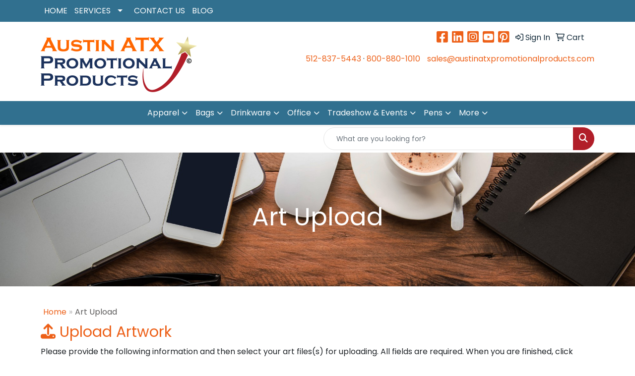

--- FILE ---
content_type: text/html; charset=utf-8
request_url: https://www.google.com/recaptcha/api2/anchor?ar=1&k=6LexOkMUAAAAADJRD6Ze0zvhKAFUT_jlsEUMNQW5&co=aHR0cHM6Ly93d3cuYXVzdGluYXR4cHJvbW90aW9uYWxwcm9kdWN0cy5jb206NDQz&hl=en&v=PoyoqOPhxBO7pBk68S4YbpHZ&size=normal&anchor-ms=20000&execute-ms=30000&cb=1j28ark3vz9f
body_size: 49497
content:
<!DOCTYPE HTML><html dir="ltr" lang="en"><head><meta http-equiv="Content-Type" content="text/html; charset=UTF-8">
<meta http-equiv="X-UA-Compatible" content="IE=edge">
<title>reCAPTCHA</title>
<style type="text/css">
/* cyrillic-ext */
@font-face {
  font-family: 'Roboto';
  font-style: normal;
  font-weight: 400;
  font-stretch: 100%;
  src: url(//fonts.gstatic.com/s/roboto/v48/KFO7CnqEu92Fr1ME7kSn66aGLdTylUAMa3GUBHMdazTgWw.woff2) format('woff2');
  unicode-range: U+0460-052F, U+1C80-1C8A, U+20B4, U+2DE0-2DFF, U+A640-A69F, U+FE2E-FE2F;
}
/* cyrillic */
@font-face {
  font-family: 'Roboto';
  font-style: normal;
  font-weight: 400;
  font-stretch: 100%;
  src: url(//fonts.gstatic.com/s/roboto/v48/KFO7CnqEu92Fr1ME7kSn66aGLdTylUAMa3iUBHMdazTgWw.woff2) format('woff2');
  unicode-range: U+0301, U+0400-045F, U+0490-0491, U+04B0-04B1, U+2116;
}
/* greek-ext */
@font-face {
  font-family: 'Roboto';
  font-style: normal;
  font-weight: 400;
  font-stretch: 100%;
  src: url(//fonts.gstatic.com/s/roboto/v48/KFO7CnqEu92Fr1ME7kSn66aGLdTylUAMa3CUBHMdazTgWw.woff2) format('woff2');
  unicode-range: U+1F00-1FFF;
}
/* greek */
@font-face {
  font-family: 'Roboto';
  font-style: normal;
  font-weight: 400;
  font-stretch: 100%;
  src: url(//fonts.gstatic.com/s/roboto/v48/KFO7CnqEu92Fr1ME7kSn66aGLdTylUAMa3-UBHMdazTgWw.woff2) format('woff2');
  unicode-range: U+0370-0377, U+037A-037F, U+0384-038A, U+038C, U+038E-03A1, U+03A3-03FF;
}
/* math */
@font-face {
  font-family: 'Roboto';
  font-style: normal;
  font-weight: 400;
  font-stretch: 100%;
  src: url(//fonts.gstatic.com/s/roboto/v48/KFO7CnqEu92Fr1ME7kSn66aGLdTylUAMawCUBHMdazTgWw.woff2) format('woff2');
  unicode-range: U+0302-0303, U+0305, U+0307-0308, U+0310, U+0312, U+0315, U+031A, U+0326-0327, U+032C, U+032F-0330, U+0332-0333, U+0338, U+033A, U+0346, U+034D, U+0391-03A1, U+03A3-03A9, U+03B1-03C9, U+03D1, U+03D5-03D6, U+03F0-03F1, U+03F4-03F5, U+2016-2017, U+2034-2038, U+203C, U+2040, U+2043, U+2047, U+2050, U+2057, U+205F, U+2070-2071, U+2074-208E, U+2090-209C, U+20D0-20DC, U+20E1, U+20E5-20EF, U+2100-2112, U+2114-2115, U+2117-2121, U+2123-214F, U+2190, U+2192, U+2194-21AE, U+21B0-21E5, U+21F1-21F2, U+21F4-2211, U+2213-2214, U+2216-22FF, U+2308-230B, U+2310, U+2319, U+231C-2321, U+2336-237A, U+237C, U+2395, U+239B-23B7, U+23D0, U+23DC-23E1, U+2474-2475, U+25AF, U+25B3, U+25B7, U+25BD, U+25C1, U+25CA, U+25CC, U+25FB, U+266D-266F, U+27C0-27FF, U+2900-2AFF, U+2B0E-2B11, U+2B30-2B4C, U+2BFE, U+3030, U+FF5B, U+FF5D, U+1D400-1D7FF, U+1EE00-1EEFF;
}
/* symbols */
@font-face {
  font-family: 'Roboto';
  font-style: normal;
  font-weight: 400;
  font-stretch: 100%;
  src: url(//fonts.gstatic.com/s/roboto/v48/KFO7CnqEu92Fr1ME7kSn66aGLdTylUAMaxKUBHMdazTgWw.woff2) format('woff2');
  unicode-range: U+0001-000C, U+000E-001F, U+007F-009F, U+20DD-20E0, U+20E2-20E4, U+2150-218F, U+2190, U+2192, U+2194-2199, U+21AF, U+21E6-21F0, U+21F3, U+2218-2219, U+2299, U+22C4-22C6, U+2300-243F, U+2440-244A, U+2460-24FF, U+25A0-27BF, U+2800-28FF, U+2921-2922, U+2981, U+29BF, U+29EB, U+2B00-2BFF, U+4DC0-4DFF, U+FFF9-FFFB, U+10140-1018E, U+10190-1019C, U+101A0, U+101D0-101FD, U+102E0-102FB, U+10E60-10E7E, U+1D2C0-1D2D3, U+1D2E0-1D37F, U+1F000-1F0FF, U+1F100-1F1AD, U+1F1E6-1F1FF, U+1F30D-1F30F, U+1F315, U+1F31C, U+1F31E, U+1F320-1F32C, U+1F336, U+1F378, U+1F37D, U+1F382, U+1F393-1F39F, U+1F3A7-1F3A8, U+1F3AC-1F3AF, U+1F3C2, U+1F3C4-1F3C6, U+1F3CA-1F3CE, U+1F3D4-1F3E0, U+1F3ED, U+1F3F1-1F3F3, U+1F3F5-1F3F7, U+1F408, U+1F415, U+1F41F, U+1F426, U+1F43F, U+1F441-1F442, U+1F444, U+1F446-1F449, U+1F44C-1F44E, U+1F453, U+1F46A, U+1F47D, U+1F4A3, U+1F4B0, U+1F4B3, U+1F4B9, U+1F4BB, U+1F4BF, U+1F4C8-1F4CB, U+1F4D6, U+1F4DA, U+1F4DF, U+1F4E3-1F4E6, U+1F4EA-1F4ED, U+1F4F7, U+1F4F9-1F4FB, U+1F4FD-1F4FE, U+1F503, U+1F507-1F50B, U+1F50D, U+1F512-1F513, U+1F53E-1F54A, U+1F54F-1F5FA, U+1F610, U+1F650-1F67F, U+1F687, U+1F68D, U+1F691, U+1F694, U+1F698, U+1F6AD, U+1F6B2, U+1F6B9-1F6BA, U+1F6BC, U+1F6C6-1F6CF, U+1F6D3-1F6D7, U+1F6E0-1F6EA, U+1F6F0-1F6F3, U+1F6F7-1F6FC, U+1F700-1F7FF, U+1F800-1F80B, U+1F810-1F847, U+1F850-1F859, U+1F860-1F887, U+1F890-1F8AD, U+1F8B0-1F8BB, U+1F8C0-1F8C1, U+1F900-1F90B, U+1F93B, U+1F946, U+1F984, U+1F996, U+1F9E9, U+1FA00-1FA6F, U+1FA70-1FA7C, U+1FA80-1FA89, U+1FA8F-1FAC6, U+1FACE-1FADC, U+1FADF-1FAE9, U+1FAF0-1FAF8, U+1FB00-1FBFF;
}
/* vietnamese */
@font-face {
  font-family: 'Roboto';
  font-style: normal;
  font-weight: 400;
  font-stretch: 100%;
  src: url(//fonts.gstatic.com/s/roboto/v48/KFO7CnqEu92Fr1ME7kSn66aGLdTylUAMa3OUBHMdazTgWw.woff2) format('woff2');
  unicode-range: U+0102-0103, U+0110-0111, U+0128-0129, U+0168-0169, U+01A0-01A1, U+01AF-01B0, U+0300-0301, U+0303-0304, U+0308-0309, U+0323, U+0329, U+1EA0-1EF9, U+20AB;
}
/* latin-ext */
@font-face {
  font-family: 'Roboto';
  font-style: normal;
  font-weight: 400;
  font-stretch: 100%;
  src: url(//fonts.gstatic.com/s/roboto/v48/KFO7CnqEu92Fr1ME7kSn66aGLdTylUAMa3KUBHMdazTgWw.woff2) format('woff2');
  unicode-range: U+0100-02BA, U+02BD-02C5, U+02C7-02CC, U+02CE-02D7, U+02DD-02FF, U+0304, U+0308, U+0329, U+1D00-1DBF, U+1E00-1E9F, U+1EF2-1EFF, U+2020, U+20A0-20AB, U+20AD-20C0, U+2113, U+2C60-2C7F, U+A720-A7FF;
}
/* latin */
@font-face {
  font-family: 'Roboto';
  font-style: normal;
  font-weight: 400;
  font-stretch: 100%;
  src: url(//fonts.gstatic.com/s/roboto/v48/KFO7CnqEu92Fr1ME7kSn66aGLdTylUAMa3yUBHMdazQ.woff2) format('woff2');
  unicode-range: U+0000-00FF, U+0131, U+0152-0153, U+02BB-02BC, U+02C6, U+02DA, U+02DC, U+0304, U+0308, U+0329, U+2000-206F, U+20AC, U+2122, U+2191, U+2193, U+2212, U+2215, U+FEFF, U+FFFD;
}
/* cyrillic-ext */
@font-face {
  font-family: 'Roboto';
  font-style: normal;
  font-weight: 500;
  font-stretch: 100%;
  src: url(//fonts.gstatic.com/s/roboto/v48/KFO7CnqEu92Fr1ME7kSn66aGLdTylUAMa3GUBHMdazTgWw.woff2) format('woff2');
  unicode-range: U+0460-052F, U+1C80-1C8A, U+20B4, U+2DE0-2DFF, U+A640-A69F, U+FE2E-FE2F;
}
/* cyrillic */
@font-face {
  font-family: 'Roboto';
  font-style: normal;
  font-weight: 500;
  font-stretch: 100%;
  src: url(//fonts.gstatic.com/s/roboto/v48/KFO7CnqEu92Fr1ME7kSn66aGLdTylUAMa3iUBHMdazTgWw.woff2) format('woff2');
  unicode-range: U+0301, U+0400-045F, U+0490-0491, U+04B0-04B1, U+2116;
}
/* greek-ext */
@font-face {
  font-family: 'Roboto';
  font-style: normal;
  font-weight: 500;
  font-stretch: 100%;
  src: url(//fonts.gstatic.com/s/roboto/v48/KFO7CnqEu92Fr1ME7kSn66aGLdTylUAMa3CUBHMdazTgWw.woff2) format('woff2');
  unicode-range: U+1F00-1FFF;
}
/* greek */
@font-face {
  font-family: 'Roboto';
  font-style: normal;
  font-weight: 500;
  font-stretch: 100%;
  src: url(//fonts.gstatic.com/s/roboto/v48/KFO7CnqEu92Fr1ME7kSn66aGLdTylUAMa3-UBHMdazTgWw.woff2) format('woff2');
  unicode-range: U+0370-0377, U+037A-037F, U+0384-038A, U+038C, U+038E-03A1, U+03A3-03FF;
}
/* math */
@font-face {
  font-family: 'Roboto';
  font-style: normal;
  font-weight: 500;
  font-stretch: 100%;
  src: url(//fonts.gstatic.com/s/roboto/v48/KFO7CnqEu92Fr1ME7kSn66aGLdTylUAMawCUBHMdazTgWw.woff2) format('woff2');
  unicode-range: U+0302-0303, U+0305, U+0307-0308, U+0310, U+0312, U+0315, U+031A, U+0326-0327, U+032C, U+032F-0330, U+0332-0333, U+0338, U+033A, U+0346, U+034D, U+0391-03A1, U+03A3-03A9, U+03B1-03C9, U+03D1, U+03D5-03D6, U+03F0-03F1, U+03F4-03F5, U+2016-2017, U+2034-2038, U+203C, U+2040, U+2043, U+2047, U+2050, U+2057, U+205F, U+2070-2071, U+2074-208E, U+2090-209C, U+20D0-20DC, U+20E1, U+20E5-20EF, U+2100-2112, U+2114-2115, U+2117-2121, U+2123-214F, U+2190, U+2192, U+2194-21AE, U+21B0-21E5, U+21F1-21F2, U+21F4-2211, U+2213-2214, U+2216-22FF, U+2308-230B, U+2310, U+2319, U+231C-2321, U+2336-237A, U+237C, U+2395, U+239B-23B7, U+23D0, U+23DC-23E1, U+2474-2475, U+25AF, U+25B3, U+25B7, U+25BD, U+25C1, U+25CA, U+25CC, U+25FB, U+266D-266F, U+27C0-27FF, U+2900-2AFF, U+2B0E-2B11, U+2B30-2B4C, U+2BFE, U+3030, U+FF5B, U+FF5D, U+1D400-1D7FF, U+1EE00-1EEFF;
}
/* symbols */
@font-face {
  font-family: 'Roboto';
  font-style: normal;
  font-weight: 500;
  font-stretch: 100%;
  src: url(//fonts.gstatic.com/s/roboto/v48/KFO7CnqEu92Fr1ME7kSn66aGLdTylUAMaxKUBHMdazTgWw.woff2) format('woff2');
  unicode-range: U+0001-000C, U+000E-001F, U+007F-009F, U+20DD-20E0, U+20E2-20E4, U+2150-218F, U+2190, U+2192, U+2194-2199, U+21AF, U+21E6-21F0, U+21F3, U+2218-2219, U+2299, U+22C4-22C6, U+2300-243F, U+2440-244A, U+2460-24FF, U+25A0-27BF, U+2800-28FF, U+2921-2922, U+2981, U+29BF, U+29EB, U+2B00-2BFF, U+4DC0-4DFF, U+FFF9-FFFB, U+10140-1018E, U+10190-1019C, U+101A0, U+101D0-101FD, U+102E0-102FB, U+10E60-10E7E, U+1D2C0-1D2D3, U+1D2E0-1D37F, U+1F000-1F0FF, U+1F100-1F1AD, U+1F1E6-1F1FF, U+1F30D-1F30F, U+1F315, U+1F31C, U+1F31E, U+1F320-1F32C, U+1F336, U+1F378, U+1F37D, U+1F382, U+1F393-1F39F, U+1F3A7-1F3A8, U+1F3AC-1F3AF, U+1F3C2, U+1F3C4-1F3C6, U+1F3CA-1F3CE, U+1F3D4-1F3E0, U+1F3ED, U+1F3F1-1F3F3, U+1F3F5-1F3F7, U+1F408, U+1F415, U+1F41F, U+1F426, U+1F43F, U+1F441-1F442, U+1F444, U+1F446-1F449, U+1F44C-1F44E, U+1F453, U+1F46A, U+1F47D, U+1F4A3, U+1F4B0, U+1F4B3, U+1F4B9, U+1F4BB, U+1F4BF, U+1F4C8-1F4CB, U+1F4D6, U+1F4DA, U+1F4DF, U+1F4E3-1F4E6, U+1F4EA-1F4ED, U+1F4F7, U+1F4F9-1F4FB, U+1F4FD-1F4FE, U+1F503, U+1F507-1F50B, U+1F50D, U+1F512-1F513, U+1F53E-1F54A, U+1F54F-1F5FA, U+1F610, U+1F650-1F67F, U+1F687, U+1F68D, U+1F691, U+1F694, U+1F698, U+1F6AD, U+1F6B2, U+1F6B9-1F6BA, U+1F6BC, U+1F6C6-1F6CF, U+1F6D3-1F6D7, U+1F6E0-1F6EA, U+1F6F0-1F6F3, U+1F6F7-1F6FC, U+1F700-1F7FF, U+1F800-1F80B, U+1F810-1F847, U+1F850-1F859, U+1F860-1F887, U+1F890-1F8AD, U+1F8B0-1F8BB, U+1F8C0-1F8C1, U+1F900-1F90B, U+1F93B, U+1F946, U+1F984, U+1F996, U+1F9E9, U+1FA00-1FA6F, U+1FA70-1FA7C, U+1FA80-1FA89, U+1FA8F-1FAC6, U+1FACE-1FADC, U+1FADF-1FAE9, U+1FAF0-1FAF8, U+1FB00-1FBFF;
}
/* vietnamese */
@font-face {
  font-family: 'Roboto';
  font-style: normal;
  font-weight: 500;
  font-stretch: 100%;
  src: url(//fonts.gstatic.com/s/roboto/v48/KFO7CnqEu92Fr1ME7kSn66aGLdTylUAMa3OUBHMdazTgWw.woff2) format('woff2');
  unicode-range: U+0102-0103, U+0110-0111, U+0128-0129, U+0168-0169, U+01A0-01A1, U+01AF-01B0, U+0300-0301, U+0303-0304, U+0308-0309, U+0323, U+0329, U+1EA0-1EF9, U+20AB;
}
/* latin-ext */
@font-face {
  font-family: 'Roboto';
  font-style: normal;
  font-weight: 500;
  font-stretch: 100%;
  src: url(//fonts.gstatic.com/s/roboto/v48/KFO7CnqEu92Fr1ME7kSn66aGLdTylUAMa3KUBHMdazTgWw.woff2) format('woff2');
  unicode-range: U+0100-02BA, U+02BD-02C5, U+02C7-02CC, U+02CE-02D7, U+02DD-02FF, U+0304, U+0308, U+0329, U+1D00-1DBF, U+1E00-1E9F, U+1EF2-1EFF, U+2020, U+20A0-20AB, U+20AD-20C0, U+2113, U+2C60-2C7F, U+A720-A7FF;
}
/* latin */
@font-face {
  font-family: 'Roboto';
  font-style: normal;
  font-weight: 500;
  font-stretch: 100%;
  src: url(//fonts.gstatic.com/s/roboto/v48/KFO7CnqEu92Fr1ME7kSn66aGLdTylUAMa3yUBHMdazQ.woff2) format('woff2');
  unicode-range: U+0000-00FF, U+0131, U+0152-0153, U+02BB-02BC, U+02C6, U+02DA, U+02DC, U+0304, U+0308, U+0329, U+2000-206F, U+20AC, U+2122, U+2191, U+2193, U+2212, U+2215, U+FEFF, U+FFFD;
}
/* cyrillic-ext */
@font-face {
  font-family: 'Roboto';
  font-style: normal;
  font-weight: 900;
  font-stretch: 100%;
  src: url(//fonts.gstatic.com/s/roboto/v48/KFO7CnqEu92Fr1ME7kSn66aGLdTylUAMa3GUBHMdazTgWw.woff2) format('woff2');
  unicode-range: U+0460-052F, U+1C80-1C8A, U+20B4, U+2DE0-2DFF, U+A640-A69F, U+FE2E-FE2F;
}
/* cyrillic */
@font-face {
  font-family: 'Roboto';
  font-style: normal;
  font-weight: 900;
  font-stretch: 100%;
  src: url(//fonts.gstatic.com/s/roboto/v48/KFO7CnqEu92Fr1ME7kSn66aGLdTylUAMa3iUBHMdazTgWw.woff2) format('woff2');
  unicode-range: U+0301, U+0400-045F, U+0490-0491, U+04B0-04B1, U+2116;
}
/* greek-ext */
@font-face {
  font-family: 'Roboto';
  font-style: normal;
  font-weight: 900;
  font-stretch: 100%;
  src: url(//fonts.gstatic.com/s/roboto/v48/KFO7CnqEu92Fr1ME7kSn66aGLdTylUAMa3CUBHMdazTgWw.woff2) format('woff2');
  unicode-range: U+1F00-1FFF;
}
/* greek */
@font-face {
  font-family: 'Roboto';
  font-style: normal;
  font-weight: 900;
  font-stretch: 100%;
  src: url(//fonts.gstatic.com/s/roboto/v48/KFO7CnqEu92Fr1ME7kSn66aGLdTylUAMa3-UBHMdazTgWw.woff2) format('woff2');
  unicode-range: U+0370-0377, U+037A-037F, U+0384-038A, U+038C, U+038E-03A1, U+03A3-03FF;
}
/* math */
@font-face {
  font-family: 'Roboto';
  font-style: normal;
  font-weight: 900;
  font-stretch: 100%;
  src: url(//fonts.gstatic.com/s/roboto/v48/KFO7CnqEu92Fr1ME7kSn66aGLdTylUAMawCUBHMdazTgWw.woff2) format('woff2');
  unicode-range: U+0302-0303, U+0305, U+0307-0308, U+0310, U+0312, U+0315, U+031A, U+0326-0327, U+032C, U+032F-0330, U+0332-0333, U+0338, U+033A, U+0346, U+034D, U+0391-03A1, U+03A3-03A9, U+03B1-03C9, U+03D1, U+03D5-03D6, U+03F0-03F1, U+03F4-03F5, U+2016-2017, U+2034-2038, U+203C, U+2040, U+2043, U+2047, U+2050, U+2057, U+205F, U+2070-2071, U+2074-208E, U+2090-209C, U+20D0-20DC, U+20E1, U+20E5-20EF, U+2100-2112, U+2114-2115, U+2117-2121, U+2123-214F, U+2190, U+2192, U+2194-21AE, U+21B0-21E5, U+21F1-21F2, U+21F4-2211, U+2213-2214, U+2216-22FF, U+2308-230B, U+2310, U+2319, U+231C-2321, U+2336-237A, U+237C, U+2395, U+239B-23B7, U+23D0, U+23DC-23E1, U+2474-2475, U+25AF, U+25B3, U+25B7, U+25BD, U+25C1, U+25CA, U+25CC, U+25FB, U+266D-266F, U+27C0-27FF, U+2900-2AFF, U+2B0E-2B11, U+2B30-2B4C, U+2BFE, U+3030, U+FF5B, U+FF5D, U+1D400-1D7FF, U+1EE00-1EEFF;
}
/* symbols */
@font-face {
  font-family: 'Roboto';
  font-style: normal;
  font-weight: 900;
  font-stretch: 100%;
  src: url(//fonts.gstatic.com/s/roboto/v48/KFO7CnqEu92Fr1ME7kSn66aGLdTylUAMaxKUBHMdazTgWw.woff2) format('woff2');
  unicode-range: U+0001-000C, U+000E-001F, U+007F-009F, U+20DD-20E0, U+20E2-20E4, U+2150-218F, U+2190, U+2192, U+2194-2199, U+21AF, U+21E6-21F0, U+21F3, U+2218-2219, U+2299, U+22C4-22C6, U+2300-243F, U+2440-244A, U+2460-24FF, U+25A0-27BF, U+2800-28FF, U+2921-2922, U+2981, U+29BF, U+29EB, U+2B00-2BFF, U+4DC0-4DFF, U+FFF9-FFFB, U+10140-1018E, U+10190-1019C, U+101A0, U+101D0-101FD, U+102E0-102FB, U+10E60-10E7E, U+1D2C0-1D2D3, U+1D2E0-1D37F, U+1F000-1F0FF, U+1F100-1F1AD, U+1F1E6-1F1FF, U+1F30D-1F30F, U+1F315, U+1F31C, U+1F31E, U+1F320-1F32C, U+1F336, U+1F378, U+1F37D, U+1F382, U+1F393-1F39F, U+1F3A7-1F3A8, U+1F3AC-1F3AF, U+1F3C2, U+1F3C4-1F3C6, U+1F3CA-1F3CE, U+1F3D4-1F3E0, U+1F3ED, U+1F3F1-1F3F3, U+1F3F5-1F3F7, U+1F408, U+1F415, U+1F41F, U+1F426, U+1F43F, U+1F441-1F442, U+1F444, U+1F446-1F449, U+1F44C-1F44E, U+1F453, U+1F46A, U+1F47D, U+1F4A3, U+1F4B0, U+1F4B3, U+1F4B9, U+1F4BB, U+1F4BF, U+1F4C8-1F4CB, U+1F4D6, U+1F4DA, U+1F4DF, U+1F4E3-1F4E6, U+1F4EA-1F4ED, U+1F4F7, U+1F4F9-1F4FB, U+1F4FD-1F4FE, U+1F503, U+1F507-1F50B, U+1F50D, U+1F512-1F513, U+1F53E-1F54A, U+1F54F-1F5FA, U+1F610, U+1F650-1F67F, U+1F687, U+1F68D, U+1F691, U+1F694, U+1F698, U+1F6AD, U+1F6B2, U+1F6B9-1F6BA, U+1F6BC, U+1F6C6-1F6CF, U+1F6D3-1F6D7, U+1F6E0-1F6EA, U+1F6F0-1F6F3, U+1F6F7-1F6FC, U+1F700-1F7FF, U+1F800-1F80B, U+1F810-1F847, U+1F850-1F859, U+1F860-1F887, U+1F890-1F8AD, U+1F8B0-1F8BB, U+1F8C0-1F8C1, U+1F900-1F90B, U+1F93B, U+1F946, U+1F984, U+1F996, U+1F9E9, U+1FA00-1FA6F, U+1FA70-1FA7C, U+1FA80-1FA89, U+1FA8F-1FAC6, U+1FACE-1FADC, U+1FADF-1FAE9, U+1FAF0-1FAF8, U+1FB00-1FBFF;
}
/* vietnamese */
@font-face {
  font-family: 'Roboto';
  font-style: normal;
  font-weight: 900;
  font-stretch: 100%;
  src: url(//fonts.gstatic.com/s/roboto/v48/KFO7CnqEu92Fr1ME7kSn66aGLdTylUAMa3OUBHMdazTgWw.woff2) format('woff2');
  unicode-range: U+0102-0103, U+0110-0111, U+0128-0129, U+0168-0169, U+01A0-01A1, U+01AF-01B0, U+0300-0301, U+0303-0304, U+0308-0309, U+0323, U+0329, U+1EA0-1EF9, U+20AB;
}
/* latin-ext */
@font-face {
  font-family: 'Roboto';
  font-style: normal;
  font-weight: 900;
  font-stretch: 100%;
  src: url(//fonts.gstatic.com/s/roboto/v48/KFO7CnqEu92Fr1ME7kSn66aGLdTylUAMa3KUBHMdazTgWw.woff2) format('woff2');
  unicode-range: U+0100-02BA, U+02BD-02C5, U+02C7-02CC, U+02CE-02D7, U+02DD-02FF, U+0304, U+0308, U+0329, U+1D00-1DBF, U+1E00-1E9F, U+1EF2-1EFF, U+2020, U+20A0-20AB, U+20AD-20C0, U+2113, U+2C60-2C7F, U+A720-A7FF;
}
/* latin */
@font-face {
  font-family: 'Roboto';
  font-style: normal;
  font-weight: 900;
  font-stretch: 100%;
  src: url(//fonts.gstatic.com/s/roboto/v48/KFO7CnqEu92Fr1ME7kSn66aGLdTylUAMa3yUBHMdazQ.woff2) format('woff2');
  unicode-range: U+0000-00FF, U+0131, U+0152-0153, U+02BB-02BC, U+02C6, U+02DA, U+02DC, U+0304, U+0308, U+0329, U+2000-206F, U+20AC, U+2122, U+2191, U+2193, U+2212, U+2215, U+FEFF, U+FFFD;
}

</style>
<link rel="stylesheet" type="text/css" href="https://www.gstatic.com/recaptcha/releases/PoyoqOPhxBO7pBk68S4YbpHZ/styles__ltr.css">
<script nonce="k4FJoB-14jyFCutnw1oIAw" type="text/javascript">window['__recaptcha_api'] = 'https://www.google.com/recaptcha/api2/';</script>
<script type="text/javascript" src="https://www.gstatic.com/recaptcha/releases/PoyoqOPhxBO7pBk68S4YbpHZ/recaptcha__en.js" nonce="k4FJoB-14jyFCutnw1oIAw">
      
    </script></head>
<body><div id="rc-anchor-alert" class="rc-anchor-alert"></div>
<input type="hidden" id="recaptcha-token" value="[base64]">
<script type="text/javascript" nonce="k4FJoB-14jyFCutnw1oIAw">
      recaptcha.anchor.Main.init("[\x22ainput\x22,[\x22bgdata\x22,\x22\x22,\[base64]/[base64]/bmV3IFpbdF0obVswXSk6Sz09Mj9uZXcgWlt0XShtWzBdLG1bMV0pOks9PTM/bmV3IFpbdF0obVswXSxtWzFdLG1bMl0pOks9PTQ/[base64]/[base64]/[base64]/[base64]/[base64]/[base64]/[base64]/[base64]/[base64]/[base64]/[base64]/[base64]/[base64]/[base64]\\u003d\\u003d\x22,\[base64]\\u003d\\u003d\x22,\x22w57Du8K2I8KFw5xcw4V6O8KtwqR5wpXDtxRmHAZlwq4Tw4fDtsKIwq3CrWN+wqtpw4rDnHHDvsOJwpM0UsOBMDjClmExWG/DrsOoMMKxw4FSZnbChTM+SMOLw7vCosKbw7vCisKzwr3CoMOMOAzCssKHY8KiwqbCqzJfAcO9w5TCg8Krwp7ChlvCh8OjKDZeQMO8C8KqawpycMObJB/Cg8KZJhQTw5srYkVHwqvCmcOGw7jDvMOcTwFBwqIFwpAtw4TDkyc/woAOwoTCpMOLSsKPw7jClFbCucKBIRM7asKXw5/[base64]/Nkt2w4HClhcjTlFDLwTCmV5Dw4zDhkLCgTzDpsKEwpjDjnkGwrJAVsOhw5DDs8KJwp3DhEspw7dAw5/DoMKMAWA7wqDDrsO6wo/CiRzCgsOqGwpwwq1XUQEww4fDnB8hw4pGw5wMSsKlfVUTwqhaJsOKw6oHEcK6woDDtcO4wqAKw5DCq8OzWsKUw5/DkcOSM8OxZsKOw5QbwqPDmTF2L0rChDEnBRTDnMK1wozDlMOZwrzCgMONwr3CoU9uw5/DhcKXw7XDvT9TI8OmeCgGegHDnzzDu23CscK9bMO7exUcJMOfw4lZfcKSI8OUwrAOFcKtwqbDtcKpwpYwWX4vfGwuwq7DjBIKJ8KWYl3DrMOWWVjDgRXChMOgw5kLw6fDgcOYwpEcecK0w6cZwp7ChGTCtsOVwq8/[base64]/AMKRdyLCpMOXwpvCmzwbFsOCwp4mwpATdcKrP8OSwpBcDm4hDMKiwpDCkRDCnAIfwrdKw57CgMK2w6huYUnCoGV+w5wawrnDjcKcfkgWwonCh2M8Fh8Ew7/DgMKcZ8O3w6LDvcOkwpbDm8K9wqomwotZPQtWEsObwo3DhCYMw6nDq8KNTsK3w6HDi8KlwqTDlMOawoXDtMKlwoHChz7Dg27Cj8K5wqlVfMOcwrwtHFbDnRIzPU7CpcODVsKLTcO/w4rDvwVyUMKJAEPDu8KQAcOfwoFnwr9Mwp1jYcKJwqNpW8OsfBB5wpV9w7XDgQ/DhxAScVLCn0nDmh9owrEywonCh1wkwq3Du8KawogLMnTDnEbDlsOoCFfDsMOtwo4DE8OPw4fDtggLw4UkwqfCocOgw7g7w6JVCUbCkhkOw7RiwrjDiMOwCkjCrlY2O2rCjsOrwrcCw5zCsQbDnsO0w5fCqsKtH3AJw79cw7UoNcOxW8K8w4/[base64]/DlmPDqcOLw5bDslUOHcOwP8OZMW7DjSFXbsKXB8KlwpXCk1xCcnLDhcKJwqTCmsKMwqoveg7DiBHDnAMZHAt9w4JTRcO7wrTDt8OgworCl8OCw4LCssKoNMKIw7QTL8K6OTIWUF7CjMOKw5sCwrsGwq0KO8Ouwo/DoTZGwqV7QHVWw6hywopAHMKpcsOfw6XCpcOPw69Pw7TCqsOqwqnDvMO9Fj/[base64]/CshIJw5Jvwq3DnAJsWcOracKZfMKzw7R1EkRxHTbDmcOISUsBwo3CulrCkCTCvcO7acOWw59zwq9Wwo0Iw77ChQ/Cly9MSSA1Sn3Clz7Drj/Dlh1SM8OkwoRUwrbDt3LChcKzwrvDhcKJTmHCisK4wpAQwoHCjsKlwpwre8K5T8OewpjCk8OIwppbw60XB8KfwoPCiMKBG8K5wqluNcKcwo4vGwbDsG/DscOzT8KvNMOLwrLDkkImXcOrYcOOwqNuwoBww6tUw7h8BcOvR0bCs3RKw4QfPHtFC0HCqsKHwpkUcsOSw6DDo8Oyw5lbQT1+F8O9w6Bow5paBy5aRkzCs8OdHFLDiMO/[base64]/CisOFwp4Gw6MNw70wNcO7wpkaw68hw6LDuHBQCcKRw4Ujwop+w7LCgRI0HXzDqMOraXBIwo/[base64]/CmCjCm8OEwpQ0wrErwpMyUwvCuAglIMORw4YxDEnCoMKwwq58w7I6KsKGXMKYFQNhwqYTw6diw4Ynw5hfw4I3wrXCqMK8ScOXWcOEwqpHWMKtdcKQwphcw7zCscO+w5vDn2DDlcKFTS4FfMKewoHDgMO5FcOOwrzCnT06w7gCw49ywp7CqnXDvcKSYMOLWsK/eMOEIMOACcOaw5bCqW/DnMK3w4fCnGfCkFbDoR/CtQjDtcOkwpRtGMOCaMKGPMKjw5J+w61lwr0Pw5xPw74Qwo8QLVV5J8KXwo0Rw77CrS8WMioHw6PCgEc8w40Zw50Twp3Ct8KRw7PCnAhUwpchNMKvYcOdU8KVPcK5EkbDkhdtRV1awo7CqMK0YMOydyHDscKGf8O/w6J7wpHClmfCosOIw4LCvw/CtcOJw6DDnl/Ci0rCiMO5woPDmcOGA8KEDMK/[base64]/XsKmJMO+RsOVwo5rNsOMwqJZw7gVw5pIZC/DgMOOcMOkUlLDssKyw6HDhnM/wqh8N20Kw6/DvmvCpcKww68wwrF5GkPCqcOUWcOQX2t1H8OxwpvCi3HDpA/CgsKSSMOqw5dDw6fDvRUmw7ZfwojDhMOWMiUmwocQHsKeUsK2EyRpw4TDkMOeWTVewqbCqW8ow7xITcKOwpMRwqkKw4ZMPcKHw4cZwroCcg5+YsOTwpEiwoPCpUsNTkbDiRlEwo3Du8Oow7QUwqjCq2VFesOAYsKlXXY4woQywo7DqcKxDcK1wro/w49bYcK1w79aSAhiY8KCBcKQwrPDoMOPAMOJSVjDk3VaFyIXbnkrw6jCpMOQF8ORI8OSw4vCtC3CpnbDjQtPwoYyw5vDi1FeNwt7eMOCeCNCw7/CimbCkcKjw5FVwonDm8Kgw4zCjcKUw5guwoHDtVNSw4bCmMKSw67Cv8O8w63DnhAywqpow6fDocONwqrDt0/[base64]/DkVjDsDvCmsO6cmA7Ens8O1grRcKKw4lNDjYDUcK/[base64]/w5AxwoJBdcKDw683w49jccOCw4x6OMOyPcOsw4wgwq0cH8OAwpwgSyttN1lZw5UzCzbDuxZ1wpnDolvDvsK3UjfDqsKuwqDDkMOwwpo/woxcJz8aOnV5LcOMwrw+fXonwpdaB8Kmwr7DlsOITE7DhMK5w7UbNlvCj0M4wrRiw4YdK8KxwonCuRc/[base64]/ClsOJwpB/wpUGwps6woBKwoVHImfDo15fZnvDn8O8w48hZsKxwqxXwrbCkWzCpHIEw5/CgMK/w6Qbw45FE8OKwqZePBJDEMK4dErDoj3CiMOowpxCwqJrwrbCmFnCvQ5bT04eE8OQw6PCh8O3woJPQBUgw7ZFA1fDj2U/WH8Gw6pRw4kgBMKRPsKNDGnCssK4NMOyAsKoQFPDhkhnMBgTw6IIwqwxb3QuJgATw6TCrMOcb8ONw4nDlsOSccKowqzChDwcJsK9wroOw7Rxa3/Dt0XCiMKawrTCv8Kvwr7DnlR+w4LDoUdTw7wZcnx3YsKLKcKWHMOLw5vCvMK3wpXDk8KFRW4xw7MDI8Kywq/Cm1UGa8ObdcOiR8OAwrjCo8OGw5zDmGsWScKSN8O/Z3QCwrzCgcK2KsK7bcKqTm4Qw4DCrTVtAAIywpDCtwrDvsKiw6jDqnbCtMOqGz/DpMKAH8K/w6vClGZ6XcKNG8OaXsKZOsO4wrzCsFPCuMK2UFAiwp1dJcOgG2kdLsK/D8O6w63Co8KWw4DCnMKmL8KtRTpzw43CoMKuw7xCwrTDvFDCjMOJw5/Cj1rCkVDDiFkuw6LDtXopw6rDsCPChnA6wqbCpzTDmsOTDHrCv8OSwoFIXsK/FH8ZN8K+w7I+w7jCmsKowpnCkEgxbsOXw5jDicK9w7x/wqYBAMKof2XDo3DDnsKnwrXCh8O+wq51wrrDi37CvSPCqMKNw6ZmYklFbB/[base64]/[base64]/CglPCi8OOwoAvwr3CncOjSsKDBEkIw4wfMcKiZ8KzeCZMVsKVwp/[base64]/w7ouw5Izw45Fw7JCw7lbwrUSw67CsB/ClAvCux3Cg0FuwpV5d8K+wqxCEBR7QwYcw4VNwqg/wp/DiXlfbMK9QcKNXMOAw5LDlF9cGsOcwr7Cp8Kaw6jCuMKzw5/Dn05YwpEZHgjCs8KJw4hvM8KcZzdTwpAvR8OCwrHCsThLwpvCvDrDrsO4w5xKNBHDmMOiwrw6VGrDksOgB8OidsODw6U5w7g7BjPDkcOcLsO1IMK5GUjDln4xw7XCnsOcKmDCpVLCjDMbw4TCmSsXJ8OgI8KJw6bCkVYfwrbDiFzDmEbCjEvDjH/[base64]/Dh8OIw7rCn8KIS17CizsmwrTDohbCrFPCrsKXK8Ovw7Z4AcKSw69+LcOaw4Z8IVwew7oUwojDi8KmwrbDhsOXf09yWMOKw7/CjmDCs8KFT8KfwrvCsMOywqzCrmvDoMOswpZvG8O7PlMMOcK1DFjDj1w4DMOABsKgwpZLYcOlwpvCpEQsLH84w4s3wrHDksOVwp3Cg8KXTyVqXcKLwroHw5jCkn9HWcKEwobCl8OzAjteE8K/w7ccwprDjcKjK3bDqEnCnMKjwrJ/wq3CnMOaRsOTGFzDqMO4IhDCn8Oxwr3DpsKGwoobw7PCpMKocsKhccKHNFrDgMOtd8KxwqRCewcfw5/DnsObfmg6GcO7w7sTwpvDv8O8AMO4w6cTw7sDbmVKw4JLw5xbKD5iw6M2w5TCvcKAwoLCl8OBUVrDqUXCuMKRw5gcwqgIwowbw6BEw6Jhwr/CrsO1b8KTMMK2dDgPwrTDrsKlwrzCnMOdwrZaw7nCvcKjECMkPMOFFMOVPBQzwqLDnMKqLMKyYW8mw6PCizrCpTZxJsKIez1IwpLCqcKCw7zChWpVwoIbwoTDi3zCiw/CnsOKw4TCvT9eUMKdwoLCkkrCuzItw71cwozDiMOEIR9yw4wlwoLDrcKCw71AOFbDocOoLsOGLcKbLE46RX8WHMOhwqkCUQHCmsOwGcKEaMOrw6LCisORwpktMMKWV8KZPXRvfsKpR8K4QsKiw68kNcOQwoLDn8OWSF7DoEbDp8KsEcKcwo8Sw7PDs8O8w6DDvMKVC2/DhMO5AHfCh8Kjw5DClsK/fm3Cp8KlK8KgwrMewqvCkMK8RSXCnCZwP8Khw53DvBLCjz1pa2/[base64]/[base64]/[base64]/[base64]/DtjtVDMO3w7DCr091bH3CoMOyPcO+wr9zw4lFw5HDgcKVGFVECzgkJsOWQ8OcPsOubMOZSndDJDl0wqsuEcKmX8KuQ8O/wqXDmcOFw5kIwqXCvkcsw5xrw53CvcKjO8KQSW5hwqPCmRxfWV9uPRQmw5VoUsOFw7fDgRHCg1/CqXkGL8OVK8Kqw6fDksKudSrDl8KIdnzDhMO3MMKVFywTG8ORwqjDisKTwrrCrFTDt8OTD8Krw7/DsMKQQ8KaRsKuw7N8TjAyw6nCiVTCtsOFRmvDjFTCs2Ysw7jDqS4LcMOYwqHCjzfDvjJDw7dMwo/DllXCqgfCkVjDrcKwA8Ozw5Bqb8O/PgnDucOSw5rDq30IOsKSwrnDpHzCtUJBJcKANnTDg8K3fQDCqRHDv8K9FsOvwpd+G3zCgzrCuwcbw4vDjQbDr8OBwqheFTBhGwFFMRkGFMO8wpEFXGbDhcOlw4vDk8ORw4bDkXnCpsKjw7fDrcOSw50HbjPDl3cdw6zDgcOvU8K/w7LDjGPDmW8Aw40EwrVpacOAworCnMOkFhhsJh7DvjdJwr/Do8Knw7phcnjDk34xw5JsdsOiwprCg1wRw6tqQsKWwpIGwpIPVjpswpM3Nj8nDzXClsOFw5Q5w5nCugF5QsKCZMKDwp9pWhDCjxJfw6cNMcOqwq8TOH/DkcODwr0WTlYbwo7CnUsNASQfwo9kT8KUC8OcK1kBZsO6KwDDvHXDpRcbEhJ9f8OOw5rCiWd3wqIIO1Fuwo1bYGfCjFrCm8OoQAFdZcKKP8KcwrMGwoTDpMKeQGY6wp/[base64]/CtR8zw7R5wobDqj3DqCPDkMOOw6XCl15Ff2dRwpl2DxzDuk3DgDRTY042GMOrS8O4wpHCkkNlKAnCp8O3wpvDnDvCp8Kpw6TCiDJ8w6R/YMOGNgl8VsOmScKhw5HCvwvDpWEZFzbCgMKYGThAX1g/w4TDoMOWOMO2w6I+w5wzNHtURMKmY8Ozw4nDpsKqI8OVwoAVwqnCpjfDpsOyw7PDnnU9w4IxwrjDh8KJLVMtGMO7I8KkQcOpwpBiw6ogJz/DhVYYVMK3wqcMwpvCrQnDvhfDk0XCgcO9wrHCvMOGezkLecOtw77DjsOowozDuMOUAj/CoAzDusKsfsOHwo4iwp3CmcKFw51Ww5ByJG4BwqnDj8OJL8OPw5Ibw5bDvWDCrzfCusOnwr7Dp8OwJsOBwqAewp7CjcOSwrZywqfDmiDDjTzDjFZLw7bChGjDr2ROWMOwRsOZw4QOw7HDgMOkE8KnKn0uKcObw7/DnsOZw7zDj8KAw6jDnMOkGsK8azTCnhPDmMOSwrPCpcOZw5/ClcONJ8O4w4UlflR3NkbDoMKka8Owwpwvw5oiw5PCgcKJw6EXw7nDgcKlaMOsw6ZDw5IiC8OSWzPCpVHCvyJSwq7Cj8OkIQfDkAxKPGzDhsOLQsOuwr9iw4HDmsOtDChYDMOXGHQxF8O6CCHDpRhsw5/CtVRtwobDiiPClyZfwpwCwrLDncOSwp3CjFwkcMOmZ8K5Uz1FcDPDrzrCqsKXw4bDojM7wo/DlMO2I8OcL8OmRsOAwq/Dnn3Ci8Ohwp5Rwpxvwp/[base64]/DmcOTZid4RcKzw6MrwrzDlcOjJMKhw5PCh8K6w7dsZ3lswrzCkRXChMKDwrfDv8KkM8OjwqDCiy1Sw7TDtn44wr/Ck3YjwoEjwprDlFUAwqglw6HCicOaXR3DrETCpQXCuBtew5LDtU7DqkHDrR/CocOiw6DCi2M4T8OtwqrDgjVowqnDoxrCvQbDkMK2eMKNanLCjcKSw47Dr2LDrhYswp5Mwo7DrMKqDsOcd8O/[base64]/[base64]/LCbDhsKKwrTDtnjDhWBmFEBswoXDrEfDsS/DhsKbJljDlMKHTh3CvMK0OC4ZIQ5qIlZhO0bDkxh7wpdhwoAlEcOSX8Kwwq7DuTcRNcKecjjCt8OgwrvDhcKqwrLDsMKqwozDkz7CrsKsCMKOw7V6w6fCrUXDrnPDnQwow7VDa8O7MmrCn8KNwr1pB8K9A0HCuFAbw4DDs8Ocb8KMwphkAMO3w6J/dcOOw7ZiKsKGOMO8cyZtwq7DnyHDr8OrF8KjwqzCqcO9woh0wp/CsmnCgMOOw7fCu1jDpMKOwpR1woLDriFfw6glUVLDhcK0wpvDvzM+c8OIesKJFUVifmnCksOHw6bCg8Ovwqp3wpfChsKIaGNrwrnCpzrCqsK4wpgeQMKIwqXDuMKrKyTDmcOZaVTCvGZ6wr/[base64]/DmX09wrU9W8KtKVTDosKnw7slwqzCrcKCCsOyw7wHKsKzDMOdw4ALw6dyw6bCh8Ohwoo9w4TCg8KGwonDrcKcBMOJw4gnSU1iUMK/RSLCpErCgR7DscKIUwknwoh9w5Upwq7CkipZwrbCscKAw7J+E8ONwqDCtwN0woRQcG/CtlA5woVALSd3dHbDkX5BZF1xw5UUw4ljw5nDkMOfw5nDhDvDmBVVw7/DsHdLUhfCr8OWcCsiw7ZmW1bCj8O6wq7DgFnDlMOEwo5kw7vDp8OqQ8OUw78qw4jCqsOBWsKyUsKaw6/CgETChcOFc8Kxw7d1w64GQ8OFw7cAw74Hw6zDnxLDkmDDqhpGbsKjCMKuLcKIw4ojakcxesKZRSvCrSBOCMKLwqZ4DjYkwrTCqkvDicKSBcOUwp/[base64]/FcOfwq/DuMOWHMO5b8KwMT4xw61tw6XCrCRVb8Otwq01wqHClsKRHw7ClcOJwrFmCnTChgRqwqnDhQ/Dj8OfJMO1UcOPbcOePiLCglofC8O0WcOTwpXCnlN7bcKewo1SE1/CmsODwoPCgMKvKGAwwrTCjGHCpRYXw4kCw61rwo/CnTsyw4gtwqxtw57DncKSw4pJSFFsLS43CVHDpFbDr8KEwoZdw7ZzCsOIwqdpaT54w6NZw7fDscKqw4djOG/[base64]/ChSMvw57CvG/Cow/DusOVwq45ahwCw7Q+EsO/[base64]/[base64]/DrMOIBMKGw4/DnxtGSm3Ch2oOwox2w5zCi3hbWxhwwofCtSUeK0E7F8OYR8O5w5Nkw6/[base64]/[base64]/wpTCpg7CsMOhwrE5JsKgPTfDksOzJMKCMMKTwrLCjG3CscOnWsOJHE4hwrPDhMOcw5ZBC8KMw7LDphvDuMKyYMKew6Auwq7CrMKDworDhhwQw4l7w7PDpcOsZ8KYw7zCg8O9SMO1NVFkw4Rlw49CwrvDpWfDssKjEW5Lw6DDosO5CCgtwpbCusK/w5A/[base64]/DvsOEw4vCtSbCncOQw5jDusKsAcOAflDDscKZwqXChDsddmPDsG/DhiTDkMK2a35kUcKLYMKNOGw/HTIqw6xWSRfCmUBtHVthGMOPdQnCvMOswrrDqAg3D8O/[base64]/[base64]/YsKqw59Sw5wWDlRpwo4EwonDu8Ksw4fCg0V4QMObw53CkUEVwo7DmcOzd8KMfGfDuQfDqgnCkMKXaHHDssOeXMO/[base64]/w7fDusKoR0zDjGsAZcKvJQDDkMOnwo0gwqxlBRkAW8O+A8KEw6bCqMOHw6nCu8OCw73CtWrDpcKMw7ZiJB/CoxLCp8KbK8KVw6nDhFZXw5jDvDUIwqzDhGfDqQcGbsOlwoAmw5dKw4fCscO2wonCo2hTIjnCqMOfOV5MYsOYw68/[base64]/CrxVlw7PCigMfw6LCoAjDuU5iwpgASRskwq8Vwqd4Tj3DoGNFQsOgw4taw67CucK/[base64]/Dm3QKAwVpwq1AJ8KTDlvDolPDmFFQUmPDhcKCwoBhbVDCuQnDk3PDrsO+OMOvd8KmwoVkIsKafMOJw55+wr/CnDJEwrgLHsOawoTDh8OPRcOuJcOYZRDCh8KWS8Ozw6k/w5VVG3IfbsOrwrDCpWHCq2HDn1HDmcO/wqp1wo97wo/CrDhbBl4Rw5Z2ajrChwcfUinCrBDCikRVGE5QPgzCs8KjLsORK8OZw6jCmgXDqsKjNsOFw6VtW8O1U1/[base64]/w4FXw4oOw7xTZ8O7w7vDmsKrwoJoeMO2NGzDiDTCssOywofDrQ3Cl0nDj8K+w5zCvzfCuD7Dix/CscKowobClsOYVsKOw6ARDMOgesK4MsOPDcKrw60nw48ew4rDgMKUwp96FsKqwrnDtTtrQsKyw7hhwo8uw518w6lXcMKUBMObXMOxIzwSbV9SJj/[base64]/CmwfDicK3PwseRi8kwpLCl0/DtUrCqinCjMKHw5kbwrcmw45VbE1QaBjCm1srwrQhw4ZLwoTDrSTDmAjDncKiDhF+w4jDtMKCw4nCvhjCucKWZ8OJwplgwpMCGBBNZcOyw4LDscO9wojCq8KpOcKdTBHCilx7w6/[base64]/Co0fCmMKWw4vCgHTDq3IySQIYEsKpwrZvwoLDv8KUw6/Dv0jCllcJwpc6VMK/wqLCnMKmw4DCtQArwpxbaMKbwqfCgMOULH4iwr4nKsOwS8KKw7M9RWTDmFoLwqzCvMKuRlgAXWrClcK3K8OfwpbDlcKlCsKYw4YoPcObWzLCsXjDrMKIZsOEw7bCrsKgwqpCbCYHw6Z/fx7DlcOvw4VHZzPDhDXCmcKgwo1LaS4Jw6LCqgYowqcQJwnDoMOIw5/CgEFkw49FwpXCjBnDsglgw5PDiRPDqMKWw6A8asK1woXDrjvClCXDp8KzwqYmf34Ew58twpcVecOHL8OLwpLChi/[base64]/Ck0TCm8OXecO6YMKRw5Jgwq5hBz99KmDDusOfKzLDhsKtwqvCisO1CRUpTsKOw5QGwo/CsFtbYycXwroxw68hJ2YOR8O9w6Q0Z37CkGTCviUZwr7CjMO1w6IPw4/DhAt7w6DCicKLX8OdCEk6VG4Jw7zCqzTDg3tJTw/Dm8OPFcKew54Gwp1YIcK2wonDnw7DpTpUw6gpXMOlXMKOw4LCrxZmw7t/dSDCgcKqw6jDuWTDtcOPwoxXw7c1SknDl0gHcADDjW/CkMONNcONNcOAwq/DuMONw4dtOsOEw4ENQ2fCu8O4YxXCigdsFR/[base64]/[base64]/csOzw6U/[base64]/[base64]/DmQXDrkrDlWbCvDXClMOtwoF5woHCjMKLHHrDrDzCucK0AwzDiFzDssK1wqo/KMKEQ20lw6zDln7DmBzDpcK1X8OUwoHDgBUzamjCnhHDpXnCqy0Kch3Cm8O3wooKw4TDv8OpIx/Co2ZoNW7DkcKBwpLDs0rDusOwNzLDp8OnL29Jw7Vsw5XDgsKccFvCp8OpLRkPX8K9DA7DnhrDiMOhEGbCsAUXFcK3woHDn8K/asOgw6rCmCZpwpBAwrl3Ew/CksOrcsOywpNcPlFvKjRiOcK/LQ54eADDlyhRIDJ+wq/CsjXDkcKzw5LDhsOSw5cDOxDCtcKcw4AzZQTDiMKNTEtkw5MEUUx+HsORw77DpMKPw6Ruw7kbQCDCvVlTA8Knw6paYcKqw6EfwrRTT8KQwrIlIyoSw4BKUcKLw5tiwovChsKGOVPCkcK9eSogw4ESw4xARA/CscKIAF3DpFslNGJtJAAUw5FcSDzDpiPDrMKsDjFEC8KuYcKLwrV/[base64]/w5how7/CssKJXjrCol1HwrDDvcOnw6gdeF3Dg8OxUcKiw5knOMODw6PCi8Oqw47CqsOsGsOZwrTDiMKEKCIWSiRnFUMrwqMWZx9bBFAMLMK/L8KRSFbClMOHCyJjwqHDsAPDo8KiE8KYUsOFw7zCmTgzFiRiw65mIMKGw7smC8Oxw7HDsWjDrRoaw5vCiTpTw7M1d11Jw5jCvsOXMmjCqsKDPMOLVsKbc8Ovw7LCiX/DtMK9PMOjKWHDhiHCgcO/w5bCqglbYsOYwpxVHnBJTE7CsGAPbsK6w6cHwqYEbxPCl2LCu2Q8wpZMw7bDvMOowoHDh8OKeiRTwrgyVMK4QHc/[base64]/[base64]/ClsOuOEZ2wocHw4lSw4pmw47DugYPw7xaLsOswrACwrzDjyRVQ8OXwqTCu8OiI8OkbQttKEsXbR3CsMOgQ8OxGcOLw7MJRMOSHcOSd8KLTsOSwqzCnFDCnV9JGx3CqcOEDBLDusOSw4nDn8OcUjbDosOOcigABlDDvVpYwqvCtsOxV8ORB8KDw4XDtSjCuEJjw7/Di8OnKhbDiHkgBj3Cm0pQFmMNHCrDhmwPw4M+wqRaKSFxw7BYFsKyJMOTA8Oqw6zCmMKRwp/DvjzCpzFrwqpnw7ITGjzCmkvClhMuHsOkw5UHcEbCuMOVT8KjLsKPY8KwO8O5w5zDoX3Cr0rDj2xvF8O1f8ObasO8w7FWfzsrw55GQRIdWMOZRjUWasKuXFtHw5bCpQxAGCdUPsOQwrAwan7ChcOFCMOQwrbDkR8qYsOLw4oXLsO/fDZMwoJATm3DmsOwS8OXwrbDqnbDmQwHwrhLI8K/[base64]/Cmx1jw5g9PV5Cw77CgmZ4RMKNecOTTcKJDsKAa0bDtVTDvcOZEcKoFBLCs1zDnsK2UcOdw6dTecKgdcKMw5TDpcOww40iacOuwo/Dmw/CpMO+wp/ChsOgGWAXM1/DjWLDvHUUScK1RSjDosKhw6FOagYaw4bCocKtegfCvX1Ew4jCjxJGRMKxdMOAw75ZwolNbQMVwofDvCjCt8KVCEYhUjldAU/CscOffhjDgB/CrBgPfsOpwojCtcKsAUdvwqw6w7nCi2gZfRHDr0tGwqNdwrU6b19gasKvwo/CoMOPwq12w7rDssKHMyPCvsOrwptHwpjCimTChsOHRUbCnsKyw5hLw7kSwqfCg8KzwoEDw7/CsVnDrsKzwopuajnCtMKYeV3Dg1wCaULCqcOyFsK8XsOGw5pfH8K+w7p3R2VTJi/[base64]/DmQYaJ8KTwoc8w5/DhcKFw5nDusOgw4YTw5MNIMO5wpA+w69hP8O2wrjCmH7Ci8O+w4nDtcKFOsOQdMO3wrtqOcOFfsOaTHfCocKww67CphTCncKew50bwq/DvsKwwo7CmilHwo/CnMKaEsKDXcOfA8KcE8Kjw7RTwpbDmcOxw6fCicKdw6/Di8O0NMKUw6QTwot2EMKlwrAKwpnDiBwZXlQPw5tOwpRvEQsmHsOxwrbCiMO+w5bChwTCnDIEAsKFSsKHf8Kpwq/[base64]/CgMO7wrpYX1QdXsOTwoVoC8KEwrnChcOOOTDCpsOOccOPwrTDqsKTT8KjLj0CU3XCsMOpRMKuOGl/[base64]/[base64]/[base64]/RsOpSsKOw6V7w43Dl8OXwoLDgcK/w6MTBhDCvXTCgMKCCmnDpsOmw47DiQvDiXLCscKcw5tRdsO5fcO/w7nCvXXCsx5bw5zChMKvYMOiwoTDpcORw6InP8Ozw47DtsO6J8KzwpBXasKSVSHDpsKMw7bCtgcxw6rDqMKFRkTDsnvDpMKpw7xrw4Y9K8KMw5AlX8OweEvDnMKhADDCv2nDmgtwbsOFWGzDjFTCi2TCoFXColXCvUwcVcK3ZMKgwqHDv8KDwo/DoDTDngvCjHTCh8K3w6UFLR/DgWDCgBjCgsKERcOww5Few5g1ZsK8L2R9w5MFSQFsw7DCtMOqX8OREyrCu3vDt8O8wqDCjHYewrjDq3jDn2EsByTClDR+cCfCq8K1A8KLwpkNw5kFwqJcTwsCBWvCv8ONwrDCqjIAwqfCijPChBzDgcKTwoRLE21zRcK/w6rCgsKWXsOiwo0Tw6w+wpkCQ8KTw6hDw4k8w5heDMOrST1/VcOzw6Etwr3CsMO+woZywpXDuRbDiUHDpsOFPiJpO8OIMsKvMEVPw7xJwqcMw4sPwqxzwrnCqQnCm8OTDsKpw4NLw5jCvcK0LcKcw6PDlAZKSwvCmhTCjsKACMKpKsOeaBFpwpAZw5rDkXY6wo3DhjhVQsOzQ0LCl8OQOcKNVHtRM8O/w5gVw6ccw73DmS/DlAJgw6okU1jDhMOEw7fDssKgwqQ2cjosw4xCwrXCv8O0w6AkwrM9wqDCnmgGw7Ngw7EBw4saw4pTwr/Dm8O0RjXCtGMqw61pVV9gwo7CisO0WcK9E0vCq8KUVsKtwpXDosOgF8Osw7LCiMOmwod2w74YccKFw6Ysw65dPk8HZTQ0FsK2W0LDo8KcbMOjbMKFw7wIw7BpQQIoa8OgwoLDjQQgB8KFw6fCj8OFwrzDogMRwq/CkWZewrg4w7JBw6vDrMOXw7Q3UsKSOVIPeDTCnz1Fw6BYKn1Sw5/[base64]/Cs8Ouw7fCpsK3D8Kbw5nCrXDDq8OaTsKkRXkDw6/DtsKKGVQzdcKTXDMrwrYhwqE3wqY8fMOBPlLCgsKyw7obaMKgMDZ+wrAvwpjCoDhAfcOkKEXCpcKAZFbDjsOfMBpswrxGw4AfesKRw5jCncOtBMO/[base64]/[base64]/[base64]/DhBQBHEDDjDhNO3XDrn5Bw4jClcOgw5JreBAVDMOuwoDDicOsQMKVw5pZwoUvccO5w7oITcKUMGcTEENfwqXCoMOIwpPCkMO5FBwpwq8qU8KWaS/CinLDp8KzwpAPKCg6wpNCw4l5CsK6acOiw7YVa3JmAy7CicOVHMOVdsK2JcOxw709woYIwofClMKDw4ARJFjDicKsw4gbAWTDosOcw4DCvMO7w6BLw6ZWfHjDmBTCjx3Co8Odw7fCoBAHasKcwqrDuF5IHSvCkhgJw7hGUsKEXX1gYG7Cq0ITw5FPwr/DkwzDkU8EwqJkAlHDrFTChMOawpVYS2XCkcKvwrPCiMKkw6MnacKhZT3DmMKNOxw4wqBOFyYxTcO+LcOXEzzDj2lkZjTDqVFsw7cLZjvDpcKgD8OgwpnCnjXDlcOYwoPDo8KbFwtrwo/CnMKtw7owwpdePcKgCsODfcO8w4RUwqvDvhzCtcOJFBXCuUvCksKqaDvChsOsQ8OAw4HCpMOrw64PwoJafF7Dl8O6fgUawpfCiyjCukPDjHkaPwkMwpTDllccLULDsmbCkcOGVh1Hw6lnPTs8NsKrd8O/G3/CkXzDhcKyw518wo5wTANWw4AYwr/CoRPCqTxAO8KRemQ/w45mWMKrCMK2w4HCkj1twolvw4zDmG3DjVLCtcK+EWjCi3rCt18Qw6IDVHLDh8Kzw41xNMKQw5/CiUXClAvDnwcudsKKecO/N8OhPQwVVFMfwrUEwqjDij1wEMOKwrzCs8KMw4UyCcOVK8KFwrMJw7MwHcKlwrHDgBHDlwvCqsOBWj/CtsKdGMKRwofCgFc3CVHDpSjCusOtw493OMOTE8Knwr92wpxOa1DCi8OlEMKDMCNmw7vDhnJOw6FcfFXCnjRUw7lgwqlZw7YWQBjCvzTCjcOXwqbCv8Olw4bCpETDgcOJwqhew7lLw6IHQsKcXsOgYsK8dg7CkMOHw5PCkhjDqcKjw5klw4bCqC3DnMK2w7/[base64]/[base64]/[base64]/Dj8Okw6nCoh3DuWx6O1M6w4rDjkILw4sIUsKJw7ctVcOwbkRBemJ2D8KQwqXDlwQpPcOKwrxXYMKNCcKCwrjCgCQKw7LDrcKuwpVswo4+H8Ozw4/ChgrCtcOKwqPDssOVAcKsDzjCmgPCvhHClsOYwrHCoMKiw7dIwohtw6nDsXHDp8OpwrDCuQ3DucKiIh03wpUFwpljbcK/w6U0eMKzwrfDgirDgyTDlm0rwpBZwozDjknDpcKpdMKJwrHCjcKnwrYmJjvCkVNywowpw4xSwqk3w4E1C8O0ODXCnMKPw5zCvsKrFX1rwpEOZCV+w5jDuWbCnWdqS8OUDkTDt3XDlMK0wp/DuRQvw6PCoMKMw6o5b8KgwoLDvRHDg1bDnR06wqzDhW7Dk0IrA8OjMMKmwpTDuCvDmzjDhsKiw7skwoIOWsO2w5pFw6Yjf8KSwocODcKndVBlP8O7JcO+cSZxw58xwpbCmcOowpxPwrLCqi/[base64]/CjQgPwqTCshzDrcO3X8Kyb00/Q8OVw6lRw4NGNsOMUsK1YGzCr8KKQV4nwoTCgWx5GsOjw5vCs8O4w5/DqMKPw5Rbw5kSwqZKw5Zpw4jCvGdvwqhzClI\\u003d\x22],null,[\x22conf\x22,null,\x226LexOkMUAAAAADJRD6Ze0zvhKAFUT_jlsEUMNQW5\x22,0,null,null,null,1,[21,125,63,73,95,87,41,43,42,83,102,105,109,121],[1017145,246],0,null,null,null,null,0,null,0,1,700,1,null,0,\[base64]/76lBhnEnQkZnOKMAhk\\u003d\x22,0,0,null,null,1,null,0,0,null,null,null,0],\x22https://www.austinatxpromotionalproducts.com:443\x22,null,[1,1,1],null,null,null,0,3600,[\x22https://www.google.com/intl/en/policies/privacy/\x22,\x22https://www.google.com/intl/en/policies/terms/\x22],\x22Pdfhqv9Rqkb1JubSnlBGXBHRhTYEn/geeyyATdqIny0\\u003d\x22,0,0,null,1,1768882377411,0,0,[209,213,137],null,[102,236],\x22RC--adXHOCSwXjGng\x22,null,null,null,null,null,\x220dAFcWeA5F__sre4UwPUo5IEq2RYvnJxMltbs8ZWF17XXzw-8zqlgaM-FZ3HCKfJX1XUJby-0NB2SC_0WDyOMWnEv_EsuRdjG49g\x22,1768965177311]");
    </script></body></html>